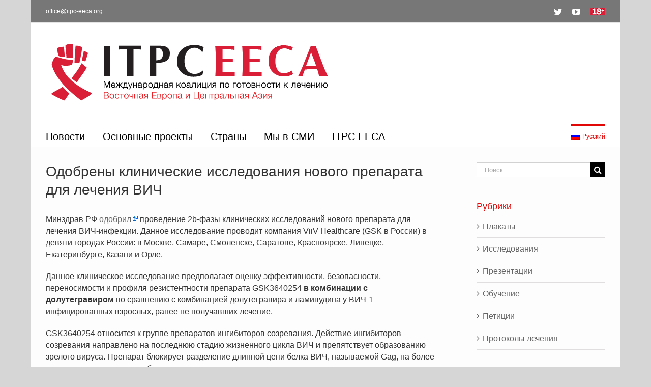

--- FILE ---
content_type: text/plain
request_url: https://www.google-analytics.com/j/collect?v=1&_v=j102&a=2138521098&t=pageview&_s=1&dl=https%3A%2F%2Fitpc-eeca.org%2F2021%2F11%2F23%2Fodobreny-klinicheskie-issledovaniya-novogo-preparata-dlya-lecheniya-vich%2F&ul=en-us%40posix&dt=%D0%9E%D0%B4%D0%BE%D0%B1%D1%80%D0%B5%D0%BD%D1%8B%20%D0%BA%D0%BB%D0%B8%D0%BD%D0%B8%D1%87%D0%B5%D1%81%D0%BA%D0%B8%D0%B5%20%D0%B8%D1%81%D1%81%D0%BB%D0%B5%D0%B4%D0%BE%D0%B2%D0%B0%D0%BD%D0%B8%D1%8F%20%D0%BD%D0%BE%D0%B2%D0%BE%D0%B3%D0%BE%20%D0%BF%D1%80%D0%B5%D0%BF%D0%B0%D1%80%D0%B0%D1%82%D0%B0%20%D0%B4%D0%BB%D1%8F%20%D0%BB%D0%B5%D1%87%D0%B5%D0%BD%D0%B8%D1%8F%20%D0%92%D0%98%D0%A7%20%7C%20ITPC%20EECA&sr=1280x720&vp=1280x720&_u=IEBAAEABAAAAACAAI~&jid=1798457110&gjid=1951423167&cid=1843654906.1769760368&tid=UA-56356105-1&_gid=400418257.1769760368&_r=1&_slc=1&z=1619515577
body_size: -450
content:
2,cG-GSB4NGR5VZ